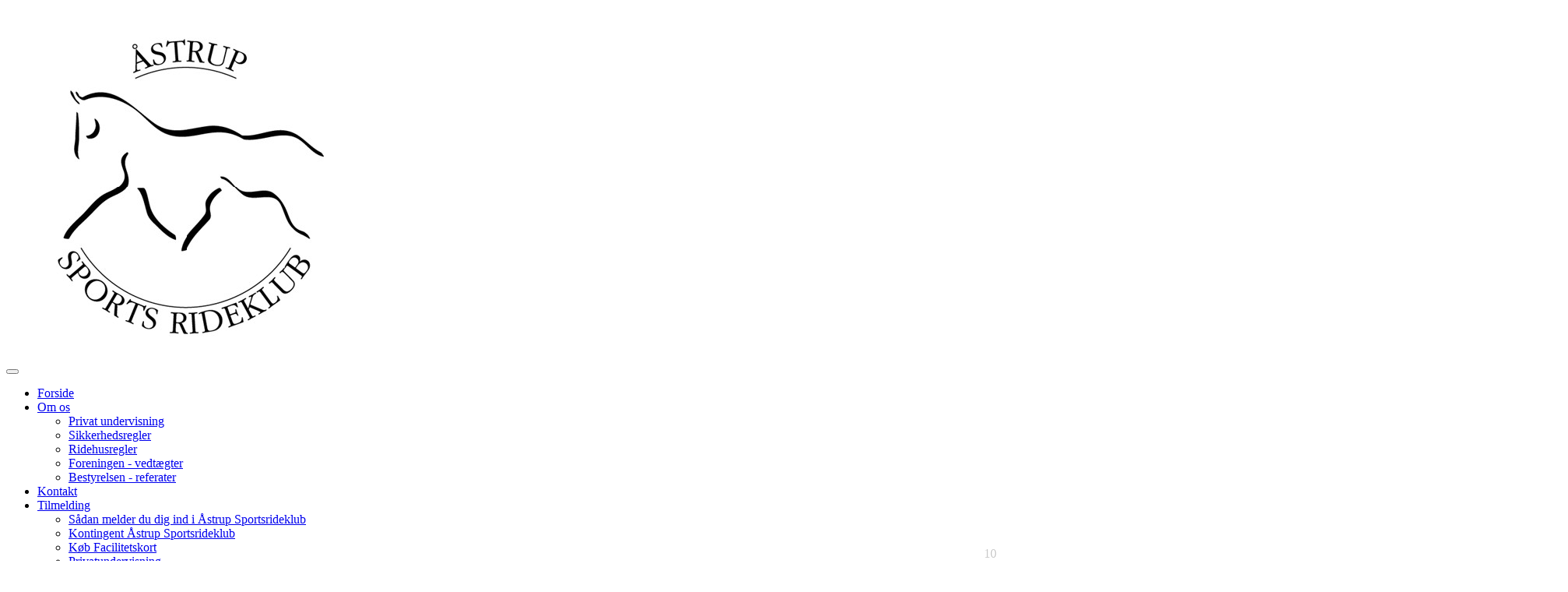

--- FILE ---
content_type: text/html; charset=utf-8
request_url: https://www.google.com/recaptcha/api2/anchor?ar=1&k=6Lc5vukUAAAAALC2Q_PukoQ-YOAjed9cGlfFGCXq&co=aHR0cHM6Ly93d3cuYWFzcmsuZGs6NDQz&hl=en&v=N67nZn4AqZkNcbeMu4prBgzg&size=normal&anchor-ms=20000&execute-ms=30000&cb=os4hi8jy46cj
body_size: 49623
content:
<!DOCTYPE HTML><html dir="ltr" lang="en"><head><meta http-equiv="Content-Type" content="text/html; charset=UTF-8">
<meta http-equiv="X-UA-Compatible" content="IE=edge">
<title>reCAPTCHA</title>
<style type="text/css">
/* cyrillic-ext */
@font-face {
  font-family: 'Roboto';
  font-style: normal;
  font-weight: 400;
  font-stretch: 100%;
  src: url(//fonts.gstatic.com/s/roboto/v48/KFO7CnqEu92Fr1ME7kSn66aGLdTylUAMa3GUBHMdazTgWw.woff2) format('woff2');
  unicode-range: U+0460-052F, U+1C80-1C8A, U+20B4, U+2DE0-2DFF, U+A640-A69F, U+FE2E-FE2F;
}
/* cyrillic */
@font-face {
  font-family: 'Roboto';
  font-style: normal;
  font-weight: 400;
  font-stretch: 100%;
  src: url(//fonts.gstatic.com/s/roboto/v48/KFO7CnqEu92Fr1ME7kSn66aGLdTylUAMa3iUBHMdazTgWw.woff2) format('woff2');
  unicode-range: U+0301, U+0400-045F, U+0490-0491, U+04B0-04B1, U+2116;
}
/* greek-ext */
@font-face {
  font-family: 'Roboto';
  font-style: normal;
  font-weight: 400;
  font-stretch: 100%;
  src: url(//fonts.gstatic.com/s/roboto/v48/KFO7CnqEu92Fr1ME7kSn66aGLdTylUAMa3CUBHMdazTgWw.woff2) format('woff2');
  unicode-range: U+1F00-1FFF;
}
/* greek */
@font-face {
  font-family: 'Roboto';
  font-style: normal;
  font-weight: 400;
  font-stretch: 100%;
  src: url(//fonts.gstatic.com/s/roboto/v48/KFO7CnqEu92Fr1ME7kSn66aGLdTylUAMa3-UBHMdazTgWw.woff2) format('woff2');
  unicode-range: U+0370-0377, U+037A-037F, U+0384-038A, U+038C, U+038E-03A1, U+03A3-03FF;
}
/* math */
@font-face {
  font-family: 'Roboto';
  font-style: normal;
  font-weight: 400;
  font-stretch: 100%;
  src: url(//fonts.gstatic.com/s/roboto/v48/KFO7CnqEu92Fr1ME7kSn66aGLdTylUAMawCUBHMdazTgWw.woff2) format('woff2');
  unicode-range: U+0302-0303, U+0305, U+0307-0308, U+0310, U+0312, U+0315, U+031A, U+0326-0327, U+032C, U+032F-0330, U+0332-0333, U+0338, U+033A, U+0346, U+034D, U+0391-03A1, U+03A3-03A9, U+03B1-03C9, U+03D1, U+03D5-03D6, U+03F0-03F1, U+03F4-03F5, U+2016-2017, U+2034-2038, U+203C, U+2040, U+2043, U+2047, U+2050, U+2057, U+205F, U+2070-2071, U+2074-208E, U+2090-209C, U+20D0-20DC, U+20E1, U+20E5-20EF, U+2100-2112, U+2114-2115, U+2117-2121, U+2123-214F, U+2190, U+2192, U+2194-21AE, U+21B0-21E5, U+21F1-21F2, U+21F4-2211, U+2213-2214, U+2216-22FF, U+2308-230B, U+2310, U+2319, U+231C-2321, U+2336-237A, U+237C, U+2395, U+239B-23B7, U+23D0, U+23DC-23E1, U+2474-2475, U+25AF, U+25B3, U+25B7, U+25BD, U+25C1, U+25CA, U+25CC, U+25FB, U+266D-266F, U+27C0-27FF, U+2900-2AFF, U+2B0E-2B11, U+2B30-2B4C, U+2BFE, U+3030, U+FF5B, U+FF5D, U+1D400-1D7FF, U+1EE00-1EEFF;
}
/* symbols */
@font-face {
  font-family: 'Roboto';
  font-style: normal;
  font-weight: 400;
  font-stretch: 100%;
  src: url(//fonts.gstatic.com/s/roboto/v48/KFO7CnqEu92Fr1ME7kSn66aGLdTylUAMaxKUBHMdazTgWw.woff2) format('woff2');
  unicode-range: U+0001-000C, U+000E-001F, U+007F-009F, U+20DD-20E0, U+20E2-20E4, U+2150-218F, U+2190, U+2192, U+2194-2199, U+21AF, U+21E6-21F0, U+21F3, U+2218-2219, U+2299, U+22C4-22C6, U+2300-243F, U+2440-244A, U+2460-24FF, U+25A0-27BF, U+2800-28FF, U+2921-2922, U+2981, U+29BF, U+29EB, U+2B00-2BFF, U+4DC0-4DFF, U+FFF9-FFFB, U+10140-1018E, U+10190-1019C, U+101A0, U+101D0-101FD, U+102E0-102FB, U+10E60-10E7E, U+1D2C0-1D2D3, U+1D2E0-1D37F, U+1F000-1F0FF, U+1F100-1F1AD, U+1F1E6-1F1FF, U+1F30D-1F30F, U+1F315, U+1F31C, U+1F31E, U+1F320-1F32C, U+1F336, U+1F378, U+1F37D, U+1F382, U+1F393-1F39F, U+1F3A7-1F3A8, U+1F3AC-1F3AF, U+1F3C2, U+1F3C4-1F3C6, U+1F3CA-1F3CE, U+1F3D4-1F3E0, U+1F3ED, U+1F3F1-1F3F3, U+1F3F5-1F3F7, U+1F408, U+1F415, U+1F41F, U+1F426, U+1F43F, U+1F441-1F442, U+1F444, U+1F446-1F449, U+1F44C-1F44E, U+1F453, U+1F46A, U+1F47D, U+1F4A3, U+1F4B0, U+1F4B3, U+1F4B9, U+1F4BB, U+1F4BF, U+1F4C8-1F4CB, U+1F4D6, U+1F4DA, U+1F4DF, U+1F4E3-1F4E6, U+1F4EA-1F4ED, U+1F4F7, U+1F4F9-1F4FB, U+1F4FD-1F4FE, U+1F503, U+1F507-1F50B, U+1F50D, U+1F512-1F513, U+1F53E-1F54A, U+1F54F-1F5FA, U+1F610, U+1F650-1F67F, U+1F687, U+1F68D, U+1F691, U+1F694, U+1F698, U+1F6AD, U+1F6B2, U+1F6B9-1F6BA, U+1F6BC, U+1F6C6-1F6CF, U+1F6D3-1F6D7, U+1F6E0-1F6EA, U+1F6F0-1F6F3, U+1F6F7-1F6FC, U+1F700-1F7FF, U+1F800-1F80B, U+1F810-1F847, U+1F850-1F859, U+1F860-1F887, U+1F890-1F8AD, U+1F8B0-1F8BB, U+1F8C0-1F8C1, U+1F900-1F90B, U+1F93B, U+1F946, U+1F984, U+1F996, U+1F9E9, U+1FA00-1FA6F, U+1FA70-1FA7C, U+1FA80-1FA89, U+1FA8F-1FAC6, U+1FACE-1FADC, U+1FADF-1FAE9, U+1FAF0-1FAF8, U+1FB00-1FBFF;
}
/* vietnamese */
@font-face {
  font-family: 'Roboto';
  font-style: normal;
  font-weight: 400;
  font-stretch: 100%;
  src: url(//fonts.gstatic.com/s/roboto/v48/KFO7CnqEu92Fr1ME7kSn66aGLdTylUAMa3OUBHMdazTgWw.woff2) format('woff2');
  unicode-range: U+0102-0103, U+0110-0111, U+0128-0129, U+0168-0169, U+01A0-01A1, U+01AF-01B0, U+0300-0301, U+0303-0304, U+0308-0309, U+0323, U+0329, U+1EA0-1EF9, U+20AB;
}
/* latin-ext */
@font-face {
  font-family: 'Roboto';
  font-style: normal;
  font-weight: 400;
  font-stretch: 100%;
  src: url(//fonts.gstatic.com/s/roboto/v48/KFO7CnqEu92Fr1ME7kSn66aGLdTylUAMa3KUBHMdazTgWw.woff2) format('woff2');
  unicode-range: U+0100-02BA, U+02BD-02C5, U+02C7-02CC, U+02CE-02D7, U+02DD-02FF, U+0304, U+0308, U+0329, U+1D00-1DBF, U+1E00-1E9F, U+1EF2-1EFF, U+2020, U+20A0-20AB, U+20AD-20C0, U+2113, U+2C60-2C7F, U+A720-A7FF;
}
/* latin */
@font-face {
  font-family: 'Roboto';
  font-style: normal;
  font-weight: 400;
  font-stretch: 100%;
  src: url(//fonts.gstatic.com/s/roboto/v48/KFO7CnqEu92Fr1ME7kSn66aGLdTylUAMa3yUBHMdazQ.woff2) format('woff2');
  unicode-range: U+0000-00FF, U+0131, U+0152-0153, U+02BB-02BC, U+02C6, U+02DA, U+02DC, U+0304, U+0308, U+0329, U+2000-206F, U+20AC, U+2122, U+2191, U+2193, U+2212, U+2215, U+FEFF, U+FFFD;
}
/* cyrillic-ext */
@font-face {
  font-family: 'Roboto';
  font-style: normal;
  font-weight: 500;
  font-stretch: 100%;
  src: url(//fonts.gstatic.com/s/roboto/v48/KFO7CnqEu92Fr1ME7kSn66aGLdTylUAMa3GUBHMdazTgWw.woff2) format('woff2');
  unicode-range: U+0460-052F, U+1C80-1C8A, U+20B4, U+2DE0-2DFF, U+A640-A69F, U+FE2E-FE2F;
}
/* cyrillic */
@font-face {
  font-family: 'Roboto';
  font-style: normal;
  font-weight: 500;
  font-stretch: 100%;
  src: url(//fonts.gstatic.com/s/roboto/v48/KFO7CnqEu92Fr1ME7kSn66aGLdTylUAMa3iUBHMdazTgWw.woff2) format('woff2');
  unicode-range: U+0301, U+0400-045F, U+0490-0491, U+04B0-04B1, U+2116;
}
/* greek-ext */
@font-face {
  font-family: 'Roboto';
  font-style: normal;
  font-weight: 500;
  font-stretch: 100%;
  src: url(//fonts.gstatic.com/s/roboto/v48/KFO7CnqEu92Fr1ME7kSn66aGLdTylUAMa3CUBHMdazTgWw.woff2) format('woff2');
  unicode-range: U+1F00-1FFF;
}
/* greek */
@font-face {
  font-family: 'Roboto';
  font-style: normal;
  font-weight: 500;
  font-stretch: 100%;
  src: url(//fonts.gstatic.com/s/roboto/v48/KFO7CnqEu92Fr1ME7kSn66aGLdTylUAMa3-UBHMdazTgWw.woff2) format('woff2');
  unicode-range: U+0370-0377, U+037A-037F, U+0384-038A, U+038C, U+038E-03A1, U+03A3-03FF;
}
/* math */
@font-face {
  font-family: 'Roboto';
  font-style: normal;
  font-weight: 500;
  font-stretch: 100%;
  src: url(//fonts.gstatic.com/s/roboto/v48/KFO7CnqEu92Fr1ME7kSn66aGLdTylUAMawCUBHMdazTgWw.woff2) format('woff2');
  unicode-range: U+0302-0303, U+0305, U+0307-0308, U+0310, U+0312, U+0315, U+031A, U+0326-0327, U+032C, U+032F-0330, U+0332-0333, U+0338, U+033A, U+0346, U+034D, U+0391-03A1, U+03A3-03A9, U+03B1-03C9, U+03D1, U+03D5-03D6, U+03F0-03F1, U+03F4-03F5, U+2016-2017, U+2034-2038, U+203C, U+2040, U+2043, U+2047, U+2050, U+2057, U+205F, U+2070-2071, U+2074-208E, U+2090-209C, U+20D0-20DC, U+20E1, U+20E5-20EF, U+2100-2112, U+2114-2115, U+2117-2121, U+2123-214F, U+2190, U+2192, U+2194-21AE, U+21B0-21E5, U+21F1-21F2, U+21F4-2211, U+2213-2214, U+2216-22FF, U+2308-230B, U+2310, U+2319, U+231C-2321, U+2336-237A, U+237C, U+2395, U+239B-23B7, U+23D0, U+23DC-23E1, U+2474-2475, U+25AF, U+25B3, U+25B7, U+25BD, U+25C1, U+25CA, U+25CC, U+25FB, U+266D-266F, U+27C0-27FF, U+2900-2AFF, U+2B0E-2B11, U+2B30-2B4C, U+2BFE, U+3030, U+FF5B, U+FF5D, U+1D400-1D7FF, U+1EE00-1EEFF;
}
/* symbols */
@font-face {
  font-family: 'Roboto';
  font-style: normal;
  font-weight: 500;
  font-stretch: 100%;
  src: url(//fonts.gstatic.com/s/roboto/v48/KFO7CnqEu92Fr1ME7kSn66aGLdTylUAMaxKUBHMdazTgWw.woff2) format('woff2');
  unicode-range: U+0001-000C, U+000E-001F, U+007F-009F, U+20DD-20E0, U+20E2-20E4, U+2150-218F, U+2190, U+2192, U+2194-2199, U+21AF, U+21E6-21F0, U+21F3, U+2218-2219, U+2299, U+22C4-22C6, U+2300-243F, U+2440-244A, U+2460-24FF, U+25A0-27BF, U+2800-28FF, U+2921-2922, U+2981, U+29BF, U+29EB, U+2B00-2BFF, U+4DC0-4DFF, U+FFF9-FFFB, U+10140-1018E, U+10190-1019C, U+101A0, U+101D0-101FD, U+102E0-102FB, U+10E60-10E7E, U+1D2C0-1D2D3, U+1D2E0-1D37F, U+1F000-1F0FF, U+1F100-1F1AD, U+1F1E6-1F1FF, U+1F30D-1F30F, U+1F315, U+1F31C, U+1F31E, U+1F320-1F32C, U+1F336, U+1F378, U+1F37D, U+1F382, U+1F393-1F39F, U+1F3A7-1F3A8, U+1F3AC-1F3AF, U+1F3C2, U+1F3C4-1F3C6, U+1F3CA-1F3CE, U+1F3D4-1F3E0, U+1F3ED, U+1F3F1-1F3F3, U+1F3F5-1F3F7, U+1F408, U+1F415, U+1F41F, U+1F426, U+1F43F, U+1F441-1F442, U+1F444, U+1F446-1F449, U+1F44C-1F44E, U+1F453, U+1F46A, U+1F47D, U+1F4A3, U+1F4B0, U+1F4B3, U+1F4B9, U+1F4BB, U+1F4BF, U+1F4C8-1F4CB, U+1F4D6, U+1F4DA, U+1F4DF, U+1F4E3-1F4E6, U+1F4EA-1F4ED, U+1F4F7, U+1F4F9-1F4FB, U+1F4FD-1F4FE, U+1F503, U+1F507-1F50B, U+1F50D, U+1F512-1F513, U+1F53E-1F54A, U+1F54F-1F5FA, U+1F610, U+1F650-1F67F, U+1F687, U+1F68D, U+1F691, U+1F694, U+1F698, U+1F6AD, U+1F6B2, U+1F6B9-1F6BA, U+1F6BC, U+1F6C6-1F6CF, U+1F6D3-1F6D7, U+1F6E0-1F6EA, U+1F6F0-1F6F3, U+1F6F7-1F6FC, U+1F700-1F7FF, U+1F800-1F80B, U+1F810-1F847, U+1F850-1F859, U+1F860-1F887, U+1F890-1F8AD, U+1F8B0-1F8BB, U+1F8C0-1F8C1, U+1F900-1F90B, U+1F93B, U+1F946, U+1F984, U+1F996, U+1F9E9, U+1FA00-1FA6F, U+1FA70-1FA7C, U+1FA80-1FA89, U+1FA8F-1FAC6, U+1FACE-1FADC, U+1FADF-1FAE9, U+1FAF0-1FAF8, U+1FB00-1FBFF;
}
/* vietnamese */
@font-face {
  font-family: 'Roboto';
  font-style: normal;
  font-weight: 500;
  font-stretch: 100%;
  src: url(//fonts.gstatic.com/s/roboto/v48/KFO7CnqEu92Fr1ME7kSn66aGLdTylUAMa3OUBHMdazTgWw.woff2) format('woff2');
  unicode-range: U+0102-0103, U+0110-0111, U+0128-0129, U+0168-0169, U+01A0-01A1, U+01AF-01B0, U+0300-0301, U+0303-0304, U+0308-0309, U+0323, U+0329, U+1EA0-1EF9, U+20AB;
}
/* latin-ext */
@font-face {
  font-family: 'Roboto';
  font-style: normal;
  font-weight: 500;
  font-stretch: 100%;
  src: url(//fonts.gstatic.com/s/roboto/v48/KFO7CnqEu92Fr1ME7kSn66aGLdTylUAMa3KUBHMdazTgWw.woff2) format('woff2');
  unicode-range: U+0100-02BA, U+02BD-02C5, U+02C7-02CC, U+02CE-02D7, U+02DD-02FF, U+0304, U+0308, U+0329, U+1D00-1DBF, U+1E00-1E9F, U+1EF2-1EFF, U+2020, U+20A0-20AB, U+20AD-20C0, U+2113, U+2C60-2C7F, U+A720-A7FF;
}
/* latin */
@font-face {
  font-family: 'Roboto';
  font-style: normal;
  font-weight: 500;
  font-stretch: 100%;
  src: url(//fonts.gstatic.com/s/roboto/v48/KFO7CnqEu92Fr1ME7kSn66aGLdTylUAMa3yUBHMdazQ.woff2) format('woff2');
  unicode-range: U+0000-00FF, U+0131, U+0152-0153, U+02BB-02BC, U+02C6, U+02DA, U+02DC, U+0304, U+0308, U+0329, U+2000-206F, U+20AC, U+2122, U+2191, U+2193, U+2212, U+2215, U+FEFF, U+FFFD;
}
/* cyrillic-ext */
@font-face {
  font-family: 'Roboto';
  font-style: normal;
  font-weight: 900;
  font-stretch: 100%;
  src: url(//fonts.gstatic.com/s/roboto/v48/KFO7CnqEu92Fr1ME7kSn66aGLdTylUAMa3GUBHMdazTgWw.woff2) format('woff2');
  unicode-range: U+0460-052F, U+1C80-1C8A, U+20B4, U+2DE0-2DFF, U+A640-A69F, U+FE2E-FE2F;
}
/* cyrillic */
@font-face {
  font-family: 'Roboto';
  font-style: normal;
  font-weight: 900;
  font-stretch: 100%;
  src: url(//fonts.gstatic.com/s/roboto/v48/KFO7CnqEu92Fr1ME7kSn66aGLdTylUAMa3iUBHMdazTgWw.woff2) format('woff2');
  unicode-range: U+0301, U+0400-045F, U+0490-0491, U+04B0-04B1, U+2116;
}
/* greek-ext */
@font-face {
  font-family: 'Roboto';
  font-style: normal;
  font-weight: 900;
  font-stretch: 100%;
  src: url(//fonts.gstatic.com/s/roboto/v48/KFO7CnqEu92Fr1ME7kSn66aGLdTylUAMa3CUBHMdazTgWw.woff2) format('woff2');
  unicode-range: U+1F00-1FFF;
}
/* greek */
@font-face {
  font-family: 'Roboto';
  font-style: normal;
  font-weight: 900;
  font-stretch: 100%;
  src: url(//fonts.gstatic.com/s/roboto/v48/KFO7CnqEu92Fr1ME7kSn66aGLdTylUAMa3-UBHMdazTgWw.woff2) format('woff2');
  unicode-range: U+0370-0377, U+037A-037F, U+0384-038A, U+038C, U+038E-03A1, U+03A3-03FF;
}
/* math */
@font-face {
  font-family: 'Roboto';
  font-style: normal;
  font-weight: 900;
  font-stretch: 100%;
  src: url(//fonts.gstatic.com/s/roboto/v48/KFO7CnqEu92Fr1ME7kSn66aGLdTylUAMawCUBHMdazTgWw.woff2) format('woff2');
  unicode-range: U+0302-0303, U+0305, U+0307-0308, U+0310, U+0312, U+0315, U+031A, U+0326-0327, U+032C, U+032F-0330, U+0332-0333, U+0338, U+033A, U+0346, U+034D, U+0391-03A1, U+03A3-03A9, U+03B1-03C9, U+03D1, U+03D5-03D6, U+03F0-03F1, U+03F4-03F5, U+2016-2017, U+2034-2038, U+203C, U+2040, U+2043, U+2047, U+2050, U+2057, U+205F, U+2070-2071, U+2074-208E, U+2090-209C, U+20D0-20DC, U+20E1, U+20E5-20EF, U+2100-2112, U+2114-2115, U+2117-2121, U+2123-214F, U+2190, U+2192, U+2194-21AE, U+21B0-21E5, U+21F1-21F2, U+21F4-2211, U+2213-2214, U+2216-22FF, U+2308-230B, U+2310, U+2319, U+231C-2321, U+2336-237A, U+237C, U+2395, U+239B-23B7, U+23D0, U+23DC-23E1, U+2474-2475, U+25AF, U+25B3, U+25B7, U+25BD, U+25C1, U+25CA, U+25CC, U+25FB, U+266D-266F, U+27C0-27FF, U+2900-2AFF, U+2B0E-2B11, U+2B30-2B4C, U+2BFE, U+3030, U+FF5B, U+FF5D, U+1D400-1D7FF, U+1EE00-1EEFF;
}
/* symbols */
@font-face {
  font-family: 'Roboto';
  font-style: normal;
  font-weight: 900;
  font-stretch: 100%;
  src: url(//fonts.gstatic.com/s/roboto/v48/KFO7CnqEu92Fr1ME7kSn66aGLdTylUAMaxKUBHMdazTgWw.woff2) format('woff2');
  unicode-range: U+0001-000C, U+000E-001F, U+007F-009F, U+20DD-20E0, U+20E2-20E4, U+2150-218F, U+2190, U+2192, U+2194-2199, U+21AF, U+21E6-21F0, U+21F3, U+2218-2219, U+2299, U+22C4-22C6, U+2300-243F, U+2440-244A, U+2460-24FF, U+25A0-27BF, U+2800-28FF, U+2921-2922, U+2981, U+29BF, U+29EB, U+2B00-2BFF, U+4DC0-4DFF, U+FFF9-FFFB, U+10140-1018E, U+10190-1019C, U+101A0, U+101D0-101FD, U+102E0-102FB, U+10E60-10E7E, U+1D2C0-1D2D3, U+1D2E0-1D37F, U+1F000-1F0FF, U+1F100-1F1AD, U+1F1E6-1F1FF, U+1F30D-1F30F, U+1F315, U+1F31C, U+1F31E, U+1F320-1F32C, U+1F336, U+1F378, U+1F37D, U+1F382, U+1F393-1F39F, U+1F3A7-1F3A8, U+1F3AC-1F3AF, U+1F3C2, U+1F3C4-1F3C6, U+1F3CA-1F3CE, U+1F3D4-1F3E0, U+1F3ED, U+1F3F1-1F3F3, U+1F3F5-1F3F7, U+1F408, U+1F415, U+1F41F, U+1F426, U+1F43F, U+1F441-1F442, U+1F444, U+1F446-1F449, U+1F44C-1F44E, U+1F453, U+1F46A, U+1F47D, U+1F4A3, U+1F4B0, U+1F4B3, U+1F4B9, U+1F4BB, U+1F4BF, U+1F4C8-1F4CB, U+1F4D6, U+1F4DA, U+1F4DF, U+1F4E3-1F4E6, U+1F4EA-1F4ED, U+1F4F7, U+1F4F9-1F4FB, U+1F4FD-1F4FE, U+1F503, U+1F507-1F50B, U+1F50D, U+1F512-1F513, U+1F53E-1F54A, U+1F54F-1F5FA, U+1F610, U+1F650-1F67F, U+1F687, U+1F68D, U+1F691, U+1F694, U+1F698, U+1F6AD, U+1F6B2, U+1F6B9-1F6BA, U+1F6BC, U+1F6C6-1F6CF, U+1F6D3-1F6D7, U+1F6E0-1F6EA, U+1F6F0-1F6F3, U+1F6F7-1F6FC, U+1F700-1F7FF, U+1F800-1F80B, U+1F810-1F847, U+1F850-1F859, U+1F860-1F887, U+1F890-1F8AD, U+1F8B0-1F8BB, U+1F8C0-1F8C1, U+1F900-1F90B, U+1F93B, U+1F946, U+1F984, U+1F996, U+1F9E9, U+1FA00-1FA6F, U+1FA70-1FA7C, U+1FA80-1FA89, U+1FA8F-1FAC6, U+1FACE-1FADC, U+1FADF-1FAE9, U+1FAF0-1FAF8, U+1FB00-1FBFF;
}
/* vietnamese */
@font-face {
  font-family: 'Roboto';
  font-style: normal;
  font-weight: 900;
  font-stretch: 100%;
  src: url(//fonts.gstatic.com/s/roboto/v48/KFO7CnqEu92Fr1ME7kSn66aGLdTylUAMa3OUBHMdazTgWw.woff2) format('woff2');
  unicode-range: U+0102-0103, U+0110-0111, U+0128-0129, U+0168-0169, U+01A0-01A1, U+01AF-01B0, U+0300-0301, U+0303-0304, U+0308-0309, U+0323, U+0329, U+1EA0-1EF9, U+20AB;
}
/* latin-ext */
@font-face {
  font-family: 'Roboto';
  font-style: normal;
  font-weight: 900;
  font-stretch: 100%;
  src: url(//fonts.gstatic.com/s/roboto/v48/KFO7CnqEu92Fr1ME7kSn66aGLdTylUAMa3KUBHMdazTgWw.woff2) format('woff2');
  unicode-range: U+0100-02BA, U+02BD-02C5, U+02C7-02CC, U+02CE-02D7, U+02DD-02FF, U+0304, U+0308, U+0329, U+1D00-1DBF, U+1E00-1E9F, U+1EF2-1EFF, U+2020, U+20A0-20AB, U+20AD-20C0, U+2113, U+2C60-2C7F, U+A720-A7FF;
}
/* latin */
@font-face {
  font-family: 'Roboto';
  font-style: normal;
  font-weight: 900;
  font-stretch: 100%;
  src: url(//fonts.gstatic.com/s/roboto/v48/KFO7CnqEu92Fr1ME7kSn66aGLdTylUAMa3yUBHMdazQ.woff2) format('woff2');
  unicode-range: U+0000-00FF, U+0131, U+0152-0153, U+02BB-02BC, U+02C6, U+02DA, U+02DC, U+0304, U+0308, U+0329, U+2000-206F, U+20AC, U+2122, U+2191, U+2193, U+2212, U+2215, U+FEFF, U+FFFD;
}

</style>
<link rel="stylesheet" type="text/css" href="https://www.gstatic.com/recaptcha/releases/N67nZn4AqZkNcbeMu4prBgzg/styles__ltr.css">
<script nonce="OLtVt24i89BvA6ePhJhtkA" type="text/javascript">window['__recaptcha_api'] = 'https://www.google.com/recaptcha/api2/';</script>
<script type="text/javascript" src="https://www.gstatic.com/recaptcha/releases/N67nZn4AqZkNcbeMu4prBgzg/recaptcha__en.js" nonce="OLtVt24i89BvA6ePhJhtkA">
      
    </script></head>
<body><div id="rc-anchor-alert" class="rc-anchor-alert"></div>
<input type="hidden" id="recaptcha-token" value="[base64]">
<script type="text/javascript" nonce="OLtVt24i89BvA6ePhJhtkA">
      recaptcha.anchor.Main.init("[\x22ainput\x22,[\x22bgdata\x22,\x22\x22,\[base64]/[base64]/[base64]/[base64]/[base64]/[base64]/KGcoTywyNTMsTy5PKSxVRyhPLEMpKTpnKE8sMjUzLEMpLE8pKSxsKSksTykpfSxieT1mdW5jdGlvbihDLE8sdSxsKXtmb3IobD0odT1SKEMpLDApO08+MDtPLS0pbD1sPDw4fFooQyk7ZyhDLHUsbCl9LFVHPWZ1bmN0aW9uKEMsTyl7Qy5pLmxlbmd0aD4xMDQ/[base64]/[base64]/[base64]/[base64]/[base64]/[base64]/[base64]\\u003d\x22,\[base64]\\u003d\x22,\[base64]/[base64]/CrcO6w7XDncOlUsKdw5Qtw55gBsKdw5sVwpzDhiIRX1o2w4RDwqp6HBl5SMOowobCg8KAw57CmSDDvzgkJMOQQ8OCQMOSw5nCmMOTYD3Do2NfKyvDs8OXC8OuL2wvaMO/JXzDi8OQCsKUwqbCosOhD8KYw6LDq2TDkibCim/CuMOdw6/DvMKgM1A4HXtxCQzClMO4w7vCsMKEwp/DpcOLTsKKPSliO3MqwpwAU8ObIiTDl8KBwokLw5HChFAvwo/Ct8K/wqnCijvDn8Ouw4fDscO9wrB0wpdsPMKRwo7DmMKHF8O/OMOQwp/CosO0BnnCuDzDvn3CoMOFw4F9Gkp+O8O3wqw6FMKCwrzDq8OGfDzDtsO/TcOBwp/CtsKGQsKrJygMfyjCl8OncsKfe0xdw6nCmSkmBMOrGChIwovDicOfcWHCj8K+w4R1N8KiVsO3woZ3w4p/bcO/[base64]/CqVfDh8OkLMOlIBU4woZPwpzCgX7DsD1MCMKbPljCrWobwow4BWzDtifDtVDCtnLDtcKGw6vDs8OfwrjCknPDuFvDssOhwpEHIsKow5Udw7jCtktKw5ILVXLDh2zDsMK/wpF6J07ClgfDo8OLUUDDtn0fLQB+wrkFVMKww63CjMOBTsKhGRx0bxwPwotow6vCkcOlH19ca8KAw5Mlw4dmbEAnKyrDucK4Sw0UajDDg8OEw6nDl3nCjcOTXjpmKQHDg8OLMUTCv8O6wpDDnAzDhAYVVMKww6BOw47DiwwEwpXDmktkF8OFw79Hw49/wrZFGcKVRsKBBMO+NcKfwpkowpcFw6Mlc8OCFsOIJMOUw4rCvsKOwobDhjUKw5PCr3ZrXMO2WMOFY8KiTcK2OyxpBsOUw4zDgsK+wovCh8KxPn9UcMOXfVBQwr3CpMOxwq3Cg8O8FMOSEBlvSg0aXmVSTsOtTsKSw5rCscKGwr4ow6LCuMO/[base64]/[base64]/w6DDsiLDlEDCtMO1CldxIcOMS8KMEGA+w5B1woV5w4ARwpsKwpjCmQHDqsOxLsKpw75Ow6/[base64]/[base64]/CqQJcKEAVBWjDtj8RTAbDtxbDmHJMw4nDv1Nfw6/DrMOLaWYWw6HCmMKpwoJHw6lYwqduasOmw7/CmSTDrHHCmlN7w6/DuX7DgcKFwow0w7tsYcKWwojDj8OdwoN3wpoPw6LDhEjCuUBfGxLCq8OHwoLDgsOEbsKbwr3DoEDCmsOVMcKPRVQPwo/DtsOmJwlwT8OHamorwos/w7kBwpYRCcOiNXjDssKQwqcoFcK5NWcjw6Q8wq/DvC5xYsKjBWzCnMKrDHbCp8OhEx9cwp9LwrgdesKxw4/CqMOvO8OofTZZw7XDk8OZwq4wNsKTwrIQw5/DtBBPXcOTKRXDrMOzNyzDh23Cp3LCpcKqwrfCi8KYIhXCkMO9CTM7wqx/USpJwqJbR2vDnAfDoAhyPcOOVsOWw53Cm1rDn8Oqw7/Dsl/[base64]/Dqjo7w6jCp8KQVAdgw79dZcOrYMKcw6Y1OcOTIAVpbWkTwpU+SB7DlifDo8OKSmDCuMOmwqDDp8OZMQcDw7vDj8OQwozCp0DCkAUJPxRGCMKRLcO2BMOOZcKawrocw7zCn8OqHMOmeQfCjioCwq8Hc8K3woXDt8KAwowpwrhqHX7CkmHCgiPDgF/CnwRswr0KAxoUMXx9w58VQ8K8wo/Dq1zCosKqDmTDjQ3CqRDChHFXcB81QjINw5hEDMKiWcOnw4ZHVkHCrsObw5XCkBnDssO8RAN3JRzDjcKzwro4w5QxwoTDqEhQV8KoA8K6X3fCvFENwojDkMOTw4UrwqUYecOtw4hjw60nwoFGQMK/w6rCu8KDLcOfME3Cih1PwrPCgz7Dr8Kyw6gULsKew67Cggk0HFjDtjlnCkbDumtywoXCpcOVw7Q6YzQUG8O1wo7DgcO5bcKww4B3wrApfMOqw7oIScKFMGcTEEZAwqPCssO5wq/ClcOgGwUzw60HdsKXKyjCpW7CpsKOwoBXEkwbw4how7RMSsOsN8Otwqs9cGM4fWrDkMKMcsOJeMKwD8Opw7wlwqsMwoXCk8KnwqwTIDfCpcKRw5MnIG/DoMOIw6TCvMOdw5dNwr1jW37DpSbCtRXCscObw7fCrFccUMKQw5TDo15IcTPDjwB0woteJMK8RFFPYFvDv0hkw5xwwqDDqwzChkAIwpZEKWrCs0/[base64]/w4vCtRnCuFDDpHcAFwlzwpfDogcsG3LDnFvDvsOFNBVyw60/NQg4VMKnQcO+Gh3CgCLDg8Oyw6d8wo10eHZMw4oEw7nCgDvCu0wmPcOvfyAJwpFTQMK2PsO8w6LCgDVVw6xzw6zCrXPCuH3DhcOJMX/DtinCvHRJw5QUWC7DvMKwwpA0S8Omw7zDlijDr3vCqiRZTsO5csOfc8OpQQIxA11swpYow5bDhB8wB8O8w6/[base64]/[base64]/DmyZHw5BGZcKQw5fCgsKgCQDDoltUwrXCt0BiwpZrZEXDgjvCk8KAw7vCmWTCnBLCkw5naMKDwrzCrMKxw4/Ckxk4w6jDksOCUgTDiMKnw4rDvcKHCQg7w5HDiSYqF28nw6TDvMORwo7ClGBGP3XDi0TDkMKlBcKkNUImw4/DvsK6DsOMwpdMw5xYw57CqWfCm3oeFzrDu8KOU8K+w7Q+w5DCr1jDhlcxw67ComTDvsOyPUAsNixZTmzCkGUtwrTCkTbCqsOKw4vCtw/DksOkOcKDwqbCqMKWCcOwcCzDlRwvYsKzb0HDrsOuF8KDEcK+w7DCgcKRwrAVwprCpm7DgjxvY2pCchjDiEnDuMKJA8OAw77CkMKfwrPCjcOawrlITnhObEcJeGNeaMOKwoLDmgfDqUVjw6Rlw5fChMKBw4Q/wqDCqsKHKFMQw44fMsKHAXrCpcOtHsKzOjtEw6jChgTDrcKNRX8XJsOOwo7DpycUwoDDkMOJw5paw4TCngZZNcKqUcKcMW/Dj8KOdkRZwogpfsOqGl7DumR8woA9wrIUwqJ3QR7CnhDCiTXDiSXDhi/DscOQDQFfLyEgwovDk3sSw5zCgcObwro9w5PDocO9XH8bw7BEw6pTWMKtIGPChmHDtsKjQnNSEQjDpsKjfD7CnmsTw6cJw4MfOi1vI2jCnMKKYXXCmcKlTMKpTcO8wq4DWcKCDGgNw7zCskPDmDJdw6ZOE1tQw5cww5vDkm/Dmmw+BlIswqTDhMKtw7MFwqMEbMK9w7k8w4/DjMO0w5bDsC7DsMO+w5TCj0oUFD/CsMOSw79bS8O0w6JYw5vChS4aw4VwUHFDE8OBwpN/[base64]/[base64]/CuG8jwpzCtcKLw5PCmg1XwqLDimLCn8KXEsKww7rDocKQw7zDgFwrw598w4zCi8KvHcKCwrbDtzY9Cg1WT8Kbwqdqah81wop1S8KNwqvCnMO0Hk/DvcKRQsKYe8KBHW0Mwq3Cp8KsXnfChcKBAnLChsKaT8K4woRmSCfCgsKqwozCisKDQMKLw6pFwo9xXFQWPVgWw5XCh8OeHnkcOsOlw5bCm8OtwqVWwojDvFx1HsKFw5xFIyfDr8KRw5nDrizCpirDgMKEw6FWXARXw6oWw7LDs8KZw5dbw4/DiCEiwpTCjsO7DGJawptEw4IFw4YIwqAKKsOqw5VnVXUhRUbCqFEZEUMuwovCj0NgE0DDgx7Do8KOKsOTZFvCq2VBNMKGwpXChWkJw5PCtnXCt8K9dcK/b3UrRMOVwq03wqRGNsOMQsK1NSTDk8KxckQRwq7CmGQKEsObw4/CtsOTw6jDiMKxw65zw7QOwrBNw41kw5TCqHgxwrBTFCHCtMKPcMOYw4pNw5nDtmVzw6txwrrCrWDDl2fDmcKhwqRLfMOcO8KQPj7CpMKNZcKNw75swpnCgxB0w6oUKGfDsD96w4UoYzNrfGjCscKbwovDocOXXi1Cwp/CqBEwdsO1ODlAw4dXwqnCvR3Dp3zDqB/Cp8OzwqtXw4RVwrnDl8O9dsOdZRzCk8KewqYfw65jw5Vzw51rw6QrwoBEw7Q/AXpfw4EIWWwydzTCrkIXw7vDkMKzwqbDjcODesOkHMKtwrFxwos+UDXCk2UlEGspwrDDkTNBw5rDr8K7w44KeRgGwrXCq8OkESzDmsKxWsOkAh/CsTQaE23DmsKxaGlGTsKLAXzDq8KECsKDQgzDsHMKw7zDr8OeMsOKwr3DoQ7CisKKRhfCjVBpw7pxwooCwqN9fcKIJ1ENFBYUw546BB/[base64]/CtCLCgFxtcTpnw6vDicObw7k1wpIMw6zDqcKoNCnDssK8wpQnwrERGMOTTxfCq8KpwpfDsMKIw7zDvUdRw4jCmStjwqUXcUHCksOJDHMfegJlIsKdZ8OUJkZGNMKxw7zCpEhzwr4MEG3ClDcBwrzCkX/ChsObB0Imw6/[base64]/CmMOhw77CnR3DpX3Dlwlow67Ck8ObwqgIZsKgw4zCqTvDqMO8HD/DtsO9wpQhVD14DsKyGBBmw7FGP8OnwrDCmcODcsK/[base64]/Dqh3DvAV8RRo2KWHCnWTCt8KqfDRbw67CrsKiLTkPB8OAHHwAwpcww4R/JMKXw5/CnhV1wq4gMkbDtD3DlsKBw7kIO8OyTsOCwpBFXwDDuMOSw5/DlcKfw5DCisK/[base64]/DisOQwogsw41hFMOZw7BWX8OWXsOkwoPDjB4jwr7DtcO3esKZwq1rJkE+wohuw5HCi8ONwqLCtzjClMO/cjTCmsOtwoPDlEEVw651wrtwWMKzw4UJw77Chw4qTQ0awpfDkGjCt3o+wrAFworDj8OEIMKLwq0Hw7hLf8OJw6dgw7oUw4TDlHbCu8KLw51/[base64]/Dn8KRcAALTMKawpLDngfCssKQM1cFw7USwqvChkbDuCk8EcOdw5jDssK/E0TDnMKsTTbDr8OUbCfCvcOPb3zCt14eAcKbf8ODwr/CrMKMwpHCt0/Ch8KqwoNJa8ODwqJcwoLCvnPCmhTDhcKOOwjDpAXClcKtH0LDqMObw7TCpFxkHcO2flPDi8KPScOYecKxw59BwpxwwrvCicKkwofCjMKkwqkjwojDiMOOwrDDqnHDvVhyGglNbgRTw4tBPsOYwqFgwoPDgnQXBS/Cpngxw5ERwr9cw6zDvRbCiWIYw7TDrEA/wofDuBXDn21Pwohbw6Vcwr84TknCk8KgUsOdwp7Cv8OlwoNWwqtQWyQBS2l9W03DsiYQZ8Oqw7HClQkEIgXDsCQNRsKsw5zDu8K7bMOvw7pXw54ZwrHChDRYw4x0BxxjUjxOPsOcC8OUwqBXwo/DkMKbwqd5NMKmwpNhCMO/wpM3ATMBwrE+w47Co8O/csKawrHDo8Oyw4HCpcOrPW8BF2TCqRp0FMO1wrfDhivDpQ/DvjjCicOKwosrKyPDj3/DlMKaY8Oiw7Mqw7VIw5TCrcOBwqJPfiLDiTtday8gw5TDgsO9JsOywpPCswx8wocrEx7DuMOlbsOOEcK1QMKnwqLCgVVmwrnCrcKowrMQwofCr1rDu8KSS8O4w6FFwo/CpSvCvW4EXzbCtsKOw54KbHzComnDpcKlfVrDliFLJg7DkX3Dk8OLw59kWxl7U8Kow73CrDJ+w6jDl8Kgw4c8wq4nw4dVwrdhL8KHw67DicOqw6EiTAxiUcKUU0vCjMK6UcOpw7k0wpICw6JPYlMkwqLDssOJw77Dr08fw5Rlwqpaw6YxwrbCrUPCrC/[base64]/[base64]/[base64]/wqDDkcK9wrHCjnTDjh4tKinCnBFpw47Du8O4D2Y2Mw1zw4LCscO2w50VbcO7RsOOLm0fwpHDgcO5wqrCtcKFahjCh8KIw4JZw57CizdtFMKaw6h/[base64]/wr9QwoPDp8Kiw5how6ohw6bClD4KdcK6w7XCocKRw7fDuTHCssKJH3Ehw6gfNcK3w65JcnDCkVTCmWcDwrXDjB/DvVHDksK2QsOTwoxUwq3CkV/[base64]/wp/CrcKkbEnCmQRSw43Dt8K6wqbDq8Kdwo1nw7M3wr3CmsOmw7bDicOBJsOyRTLDt8KSDMKqdEvDhsKyNlXCjcOjaW3CkMKDTMONRsOowpQvw5oaw6BrwprDhxnCsMOQEsKUw5nDoS/DoD86TSXCtUcOW1jDiB/DiWfDnDPDhsKdw4tjw7bCucOAwpoOw5w4UFojwo4nMsORa8OkF8Kuwo1Gw4FJw7/CmzPDm8KoCsKKw77Co8OBw4dJRkjCmyTCuMK0wpbDoiE5Rn9AwqlSUsKPwqp/[base64]/[base64]/fsOacCPDqEzDlMKNw7rDpGnCu8KpGxs1EUHCscKiw67DgMKNb8OwP8O1w4DCpxzDpMKwU23Ch8O/[base64]/CrMKkwpppw6obVsO2w5TDpgIXfkk+w6s2UcOFwq7CtsOYwqlpwrXDq8OmV8OiwrDCm8OAdXDDvMK8woUKwo0Gw6ZkJy1NwrowDWELOMK5WnDDqlwMBn8rw5XDj8OZLcOTWcOVw6U3w4lhw5/CusK7wrPCr8KRKgjDqm3DsigQRBPCocK7w683UxFTw7bCih15wofCicOrDMOnwqlRwqcnwqN2wrdmwp/[base64]/DlMK1WzkdwrjCk8OZwoLDtCtgw7/DvcKaw53CgDgrw5oSP8KxVj/Cp8Kbw6khQ8OGLFvDpGhxJ0JHS8KEw4diHAzDiUjClw1GBXlHYDXDgMOswqLCv1TCiycPdAJ7w789F3Rsw7fCncKBw7tnw7Zlw5fDscK7wqkFw4olwrrDkD/CiWPCm8K8w7fCuR3Dj3nCg8OTwqczw5wbwptGHsOywr/Dliwie8Kkw68kU8OqZcK3M8OjLyouAcK5E8O1U1dgYiZMw55Iw4XDkFAbesK/I2QnwrpXJAvDuETDksOCwo4UwpLCisKvwp/DnXTDiUQbwqB0UsO/w7oSw4nDgsO3SsOWwr/DrGEfw60kacKUw5U/PGc2w6/DocK0JsOow7IhahPCtMOlcMKxw77CssOHw7ZXTMOnwoDCvcOmV8KiRyTDhsOzwrPDoB7DvxDCvsKCwoPCv8O/e8OXwpLCocOzcHvCkWPDhXbDj8KrwrEdwr3DvxV/w7BvwoUPNMKawoLDtxXDtcOSYMK2EjsFCsKuBRrCr8O/[base64]/[base64]/[base64]/DhSIMW01FScKAwrt9cDpzXzM/w45Wwq88D3lYCMKIw4JSwq0BSnt/OVleNhHCnsOVKWY0worCs8OrC8KtDB7Dr1bCrBlYU1/DrsK8fcOOD8O8wqXCjkbDsBkhw5/DtwPDosKkwoMDCsOewq4Sw7o8wqPDs8ONw5HDocK5P8OXbgMlCcKvAiceOMKowqPDjD7CtcKIwp3CssOHIALCmigwQMOROQnCicOFHcKWHG3ChsK1a8OAMcOZwqXCplkrw6QZwqPDjcOQwpR7RgTDvMO/wq8uSi4rw6ovDMKzYA7DqMK6RFQxwp7DvHA1acKfUGTCjsOew6nCjVzDr0LCnsKgw7XCnhZUUsOyJDvCiU7DtcKCw65cwrLDjsOZwrASMnHDhSUdwpMLF8OkWi1xXcKswr5kQsK1wp3DisOWLGDDoMO8wp3DozPClsK/w63DtsKmwpoCwrd9emNEw6rDuyZGfMKmw7DCmcKqTMOQw5TDlsKzw5dmTWpJO8KJGMKWwqkzJ8KVPsOoLsOUw4XDq3rCqFLDocOWwprChsKYw6deT8O2wqjDsWYdJWzCins8w5Ekw5MuwqPCjFDCqcO0w43DpHZ9wo/[base64]/CksO6DGTDnRbDnMKkwrvDicKrw78ReAnCjnbDo3MYwrhEUMKHFsKTCmLDqsKgwqAXwrdvMFHDsFLCu8KySA5kPV8vImnCssK5wqIfw4rChsKjwooCFQcWa3Qgc8OhLsOvw4J3VcKJw6QYwooRw6fDhjfDmxfCjMKQe0gKw7zCggN+w5/DmMK+w7Iew6BeDcOzwoMGDsOJw6Ydw7zDsMOgfsKOw5XDrsOAZsKnLsKiCMOhMynDqTrDpmISw6bCkhYFLF3Cm8KVHMOTw7s4w6w4QMK8woPDlcKHOiHCtw8mwq/CtwfCgQQAwpwHwqTDkWF9MToFwoLDgllzwrTDosKIw6QdwpUrw4bCvMKMTiFiFybDiSxLcsOye8O6U2/Dj8OMWlElw63CmsO5wqrDgXHDvcOabXAuw5JhwqfCqRfDgsKnw5LCiMKFwpTDmMKkwokxY8K7KFhbw4QQTHkyw5gUwr7Du8KYw7FJVMOqWsOGX8KeD0TDllHClUELw7DCmsOVcTEOVEDDgwggfGPCvsK/HHHCqxjChkfDo3xew5hsa2zCjsOlHcOew4/ClsKKwobCqFcjd8KzWz7CssKiw4vDgHLCnxzDkMKhOMKDQ8OewqdTwqrDq09GGSslw41ow48ze1gjTVBow6Qsw41qw4LDlQUAJXDCp8Knwrh0w7guwr/CiMKKwrjCmcKKFsKMKxhkw7UDwrhlw5JVw4ELwoDDjwjCkVfCkcKAw4tnL25PwqbDi8OgQcOlRlwFwpo0BC4pZ8OAZzo9S8ObIMOgw4bDkMKIWmnDk8K8azVuaWh8w7TCihnDtXrDngF4U8KXBRnCtU09HsKQFsOXPcOtw6HDlMK4L1QYw6jCrMKVw48Ncjp/[base64]/DoDTDnsKMQ8O2XRfCusKTw65sJx5Zw6DCtsKpWzvDqjtBw7DDi8K2wprCl8O1ZcKSfUlbXQ5VwrwfwqR9w6x8wqDCl07DhUfDpih7w6/Dt3EXwpkpS1kAwqLCjAjCq8OHJwAOfVjDrTDDq8OxEQnClMOdw7pYNgMCwrc9BMKDOsKUwqByw4AsUcOZR8K+wrJgwpvCrW/CgMKkwq4EXcKsw6x2YGrCuTZDZcOREsO8VcKDG8KbNDbDpznCjHbDqkjDvW/Du8Oqw7JUwp9WwpLCpcKFw6XDl1RKw4AzJMKxwobDiMK6w5LCu09mSsKwScKtw741ISHCm8OFwosXJMKTTsOhP0vDisK9w4FlFG0RQTHCngLDp8KpPkLDukBtw5fChCXDsSDDisKuUW3Dm2DCscOqYkg6wo0Fw4BZSMOgeEV+w7jCu1/[base64]/DqEURwopKw4Q2F2XDkMOlDcKcSMKgVcOQPMK4bcOHRSVSJsKjccOFZ35jw4vCrgzCjnnCpj7DlmvCgntcw713NMKNTyIQwqHDgnV2UW/DsWoYwpnCiUnDnMK/wr3ClmxdwpbDvioMw5vCusOxwoHDrsKwEEDCtsKTGwAowoYswpdnwqrClUHCq3zDmH9OUsKIw5YOasKGwqg3cW7DqcOIPChTBsKhw6LDji3CtBERKm1bw7XCs8KSQ8OCw5k4wp13w4Udw4NCLcO/w77DvcOncC7DosO5wqTCo8OmMH3DqsKIwqbCmFHDj2vDgMOQRhR5HMKWw5EZw57Dh3XDpMOtPMKHUBjDslDDgcKzGMObNm83w6ERXsKSwownJcOBAHgPwq7CkcOpwpx3wrQ2RX7Dp18AwrzDgsOfwojDn8KfwodxNRHCk8KAA14LwpXDjsK6IRsWM8KCwr/CgRLDq8Ond2wgwpXDocKmMcO2ahPCisOBw6/Cg8K5w6PDonEhw7p5RSRqw4ZMd3g1HWTDiMOoJlDCoUjCixXDt8OEH1DChcKLGA3Ct3nCqX5eB8OtwqHCsm7DpFskH1nDtlrDtcKDwrVoL2AzQcOEdsKIwpbCmsOpJQ/[base64]/DtCXDocOswot+C8OYw7jDl1NywrTCmsODwpUTUAN4esKDcyPCtHoxwrkAw4zCiy/[base64]/DigzDlngmf37CiV8JCsKHFsO/w78SF8KgZMO1AWIgw73CiMOQaA3CqcKwwpsmXV/CpcOpw6ZbwqYvI8O7AMKcHC7ChFYmEcKpw67CjjVHVMOnNsKlw68TaMK9wrguNm4TwqkeRX3Cu8O0w6NEQyLDhHNoAhDDvRYjPMOcw4nCmSs+woHDusKNw55KJsKMw7rCqcOCPsO3w6XDvx3DkzYBSMKcwrkDw7VdOMKNwrUKJsK+w6DCnXt2Gi/[base64]/wrhTwpzDi8Omwr3CpcOOw4XDhcOkOMKoTHHDvMKUXW0Aw6TDhgTCksKIIMKDwodBwqXCqsOOw7oCwq/CrW0PD8O2w5wVBlQ+TkUsS3YBScOSw51dKwTDo1jChQomR1jCsMOnw6FvbmlKwqM+X2Q/[base64]/Di8KXwrTDvh/[base64]/DkcKLE8O4wqbDvAIwVG7CjS11w47DjMKCOMOYFMKZQ8Krw47DoyLCqsKAwpzCtMO3GWlkw7fCr8OnwofCqxgAaMOvw7HCvzlCwr7Dn8Obw5PDgcOgw7XDg8OlMsKYw5bDl1bCt3rDoiFQw5FTwo/DuFtrwrXClcK9w4vDskgRPypSOMOZc8O+VcO8QcK/[base64]/wrZjwqQQwopwwpZww6/Cki5xw6wuSQMnw4TDk8OkwqTCo8KQwp7Dm8OYw6cYWn4hT8KIw6gQbUdREzZcH3DDvcKAwqtCJ8Kbw4AfacK3HWjDiB7DucKBw6LDuFQhw4XCpSl+IsKSw4vDp148I8OtUV/DlMOCw57Dh8K6HcOXXsOdwrfChxnDtgt4H3fDiMK0EsK0w6jCqhHDkcKDw7MbwrfCi1/[base64]/HWtnwrRFwqfChcKWw53DhMOUwqE6ZMKLw5ACw7zDp8Ofw4JgR8OzdR3DlsOTwpIdKsKDw4jCi8Oab8K8w6t2w7hLw45EwrLDusKrw5gPw5vCjFrDsEgiw67Do2HDqRd9CTLCuGLDqcOaw73Cn07CqMKdw6fCtFnDoMOHesOxw5LCi8OdZRl7woXDjsOKRkDDjX1sw7/Dpg0Hwo0oFXPDqD5dw6g4OizDljXDjkDCg1E8PHIePsOPw5B3NMKLFHDDisOKwojDpMO2QcO8fMOawpLDqx/DqcOCRnsEw6XDkSDDpcKUEMObK8OIw7XDiMK2FMKQw6zCvMOiaMOSw6jCsMKRwpHCnMO2WXFBw5XDijfDlsK7w59STsKvw49QJMOwGMO/KC/CtcKyKMOyfsOqwoo7a8KzwrPDnEFpwpQ4LD8GC8OzYTzCiXUxM8OGacO3w67DownCnG3Dv2JDw7DCunoSwpbCsC5ROxnDv8O1w5Elw5Y3CDrCjnVUwpXCrUgCGH/DucO3w7/DnW5iXcKdw5c7w7fChsKzwqPDkcO+HcKYwpU2PsOYeMKmdcKeFikjwr/ChcO6bcO7U0RjU8O/Rz/ClsOJwo4ESDHCkFzCjTnDosOEw5DDtxzCmTfCo8OTwrwVw7NGwosewrLCvMO/w7PCuiEFwq5deUPDnMKMwoJhZXFaclt3F3nDtsKxDigaVFlsesO4bcOhUsK9KgnCksOjaAjCjMKTNsKuw6HDuxpvNj4Sw7ogR8O/wqrCgzNmFMO6dS7DisOrwqNZwq8wJMOfCTPDtx7Cgyssw6UFw6XDpMKWw7jCtn0GfkFwXcOVLMOgJcOww6PDlTxrw7vCh8O3Kio+dcONZcOFwpbCo8O/MRzCtMKuw6okw4IAHyPCrsKkZQXChk5Uw5zCmMKML8Kmw5TCt1oEw7rDrcKkCsOhCsOJwp81DFfCgVcbdkhKwrDCnTU7DsOBw4rCmBLDl8OdwqAaCAXCuk/CjsO4wp5eSFlqwqtnQWjCiDrCr8OFcSIcwobDgh0gc3k/eQYSSg3Dpxliw5x1w5pQL8KWw7pdXsOnUsKawqRlw5opXgF2w6DCrU5Gw6oqM8Ohwp9nwoHDmlHCom01ecO3w7lTwr9IRsKiwqLDkgjDlgrDisK7w67DsnoRejdYwq/[base64]/wrzCsMK7w5/DqCRRwpgNwonDusO+w4l3w67DncORInANw4UKWTZ+wrrDlFVndcOnwpfCrkoQT0/CthFew5/CjVp+w7fCo8OpcCJ+BT3DgiLClT8Zdjphw55iw4M7EcOCw73CgcKGbm4qwp9+TRLCssOkwr81wqFnwp/CiHHCrsKXAB3CqjFCfsOKWirDnwMMYsKDw59rO0Z6RMOTw65WBsKsa8O7OFhECXbCg8OLZ8KHQgjCtcO+PWvCilPCmyosw5bDsF8WdMK2wovDgFQhAG40w6/Do8KpVRNqZsOcEMO1wp3CuXHDksK4LMKPw6MEw5HCh8Kjwr7DnGPDql/CucOgw5zColTClXbCqMK2w6QCw70jwotsUQ0Fw4zDs8KVwo0Vwp7DjMKGd8OLwox0K8KHwqcRLiPCoiJMwqpcw689wok+wrvCmcKqKFvCuj/DhBTCqDPDjsKGwozCl8KOcsOYYcOlR3xnw6BOw4fCiifDssOaEsOmw41Ow5XDoCRONX7DoCzCqS83wpXCnDM+B2nDvcK4SE9Aw4pkFMKBOE3DqhlNKMOGwo9ow4nDtcKtexLDj8Kwwqt3DsOFf1DDpBcPwp1Zw4JYC3EOwqvDkMOlw6E5AmVpEz/CicKKDsKJWsOxw4ZQMQEnwocFw6rCvko1w6bDi8KEMcKSKcKQMcKhYETCm2ZCX2nDhMKIw7dwEcObw7fCtcK3NX3DjnvDksO4F8Kvwqgywp3CisO7wprDhcK3UcOew7XCs00zUsO3wqvChsOQPn/[base64]/cibDm1k9DcK4LElvwqHClcOsPTbDkMODP8KFw7rDq8OOFcO8w7QbwqXDk8OgJsOQw5fDj8KaGcKmfFbClALDhDZhD8Ktw5/[base64]/[base64]/ColnDlMOlwqYRwo/[base64]/w6k0EzTDqzHDt8OYwrl4LMOoScOOeCrDiMOvwogXwpnCghLDnH3ClcK5w6Nqw7QubMKWwpzDtsO/IcKnSMKswqnCjl5bwpgWDkBzw6kuwoAJwqYraSEHw6rCrysXfsKnwoxHw4LDsw7Csg9XeCDDo0HCv8KIwrZtwrHDgx3DrcOgw7rCh8OPTHl6wr7CosKiWsO9w73ChDTChVTDjcKLw6PDs8KPPknDr3rCkFDDisK/[base64]/DssOWF2jDs8OLGXkPw7PCmcOEFMOaAl/Di8OAXxzCrcK5wrJnw5BOwrXDh8KrcHJxJsOMTkfCnE9SGMKSVCnDsMKDwq57OBHChEPDqXPCvSnCqTZxw5IHwpfClz7DvhdnOMKDXx4Pwr7CosK0bw/CqBTCnMKPw5wbwrxMw5Y6bxnCkmTCj8Kbw49fwpk8c2Ylw4svAsOhUcOsYsOowrdMw6vDjCx6w7jCgMKvWjzCt8Kzwr5Kw7/CjcKdKcKRXB3ChgHDnTPCm0LCslrDkXBIwrhuwqvDpsO/w4sLwoceYsOrJzRww63CgsKhw7/[base64]/Dp8OxXcOqRhnCoMOpw5BVP0MdB8Ozwr0xJFYXwoUXFcKpwqsZJRHCnkfCrMKFw4xsFsKDGMKWw4HCs8OdwrlkSsKrVsKyUsKQwqZHbMOqBVoCHsKxIwrDpMODw68ZNcOcIDjDscKkwqrDi8KxwoJIfW54JTEtw57DoCETw5xCb1nDu3jDtMKHN8OOw6fDigVeaX/Cq1XDsWjDqMOiB8KpwqXDjgTClXXDlsOdcHJnbMOfDcOkNyAIVi5/[base64]/CncK3LBcGSsO/Zx0Gwop8e2MCUy0PMFg1KsK4FMKXUMOIGgHCjgvDs2xCwqQXUh4pwrTDlMK9w5DDiMKoV3bDqzlFwrJ3wp1NU8KFZgXDvEsOc8O4HMOCw6vDv8KHCE5OJcOGbEJmwo/Co1g0Z3lZe31PYkgTVsK8bcKTwqsJMMO9C8OPAsKrXsO4CMKfG8KrNcOTw4Ihwrc/SsOZw6pCew0xPHJ+J8OfQTVQK3s4woDCk8OPw5Nnw4N+wp9twpFbL1RabWjDosKhw4IGHVzCg8O1YMKaw4PDsMKrH8KyekbDi2XCuXgMwoHCosKEbinCssKDV8OHwp51w6jDnhtLw6tYeD4Sw7/Dgj/[base64]/CnMK9fcOZw4AfNcOFbMKTWjd6wpjCncKjB8KcScOUWsOLasOBb8K0B2hcZsKYwqdewqzCpsK9w65PfBLCqcOIw6XCpTFTHhQxwo3CrWMpw7/[base64]/Cmwd9MsOAw6oxY8KrwqVCRzs3wpFXw73Dom5PSsKuw5rDt8O6bMKIw497w4JEwq5lw6BQAg8uw5TCi8OfVQnCgzYicMO0FMK1FsKtw7RLJB7DmcOtw6zCicKhw7zCpx/[base64]/DhlpOw77CoD4XQsOEEinChFDCijttQi3DgcOlw6xYIcKTCcO5wqlTwodIwoAAVDgtwo/DjsOiwq/ClVVtwqbDm3dcHwd0eMObwrfCqD/CsQQywrTDiD4KRFEdCcO/SFDCjcKZwoTDoMKLeFfDuT9zHcK6woAjemvCu8KxwphQJkspZcO0w53CghnDqsO6wokZQAbDiR9ywrBmw6V7WcOhOh7CqwDDkMOCw6M/woR6CRnDmsKufWXDksOnw6DClMKdVyoyFcKBw7TClD4CblQdwqAPRUvDpGnCpRl+DsK5w5cnwqTCv13DhwfCihHDsBfClAPCtMOgTsKoWX1Cw6QNRD1/w7p2w6YPCMOSbQMAMEM/PmgBwpbDjTfDikDClcKBw5p6w6F7w4LCn8K0wpppWsOiw5zDvMOGWHnDnWDDr8Oowo52wpJTwodqIDnDtkRIwrpNKijDr8O/WMOLBTrCimgjY8OTwpkncGIDHsOEw6nCtCN1wq7DvMKAwpHDrMOOHEFyOsKTwq7CmsOeQWXCr8O4w6vDng/[base64]/Cj8O0AcKBbsOncHPDhMKNDMKgw6/CsMOHBMOowqPDg1jDpHfDkgHDsxYoJMKvEsOWeSXDmcKoIUcOw5nCuj3CtUoIwoDDh8Kkw4g/wqrCgMO2CsKkB8KdKMODwosROgbCjX9aWi7Cv8OmMDUWHcKBwqsgwpV/bcO9w59Dw6sMw6URS8OeZsO+w716CDNewogwwpTCv8KvPMKhey3DqcORw5FSw6/DiMKeYsOKwonDg8OhwoZkw5LCksOkXmXDmXULwo/CjcOddUpEacKCL0jDrcKMwoRKw7LDjsO/wpQPwpzDnFtQwqtMwr4lwrkybjzCsUnCl3jChnzCk8OadmbCslYfP8KoDx/CusOLwpcyOCY8dFlcYcOSw7LCk8KhNnrDq2NNDHRBIUbCgHteWwc7Ty0SUsKGEh7DrsKtAMKdwrbDtcKAVmE8aXzCgMOaXcKkw7TCrGHDokLDlMOwwovCk35ZAcKcworCiybCgzXCo8KywprDpMO9b0dQA13DtB8/NDhWB8O9wqjCuVR7ZwxTZTzChcK4S8O0RMO+FMK/[base64]/CmR4Gw5/CgUZzw7Vpw7HCjCklwpQbw4TClsKdbFDDjQYAPMOyEMOJwrnCrsKRTQ0ua8Omw47Ci37DuMKyw7DCq8K5W8KpSDg4X38Jw6bChShgwprDv8OVwrZkwoBOwr3CsH/DnMO8ZsKyw7RtbTFcV8OtwqwTw4DCl8O8wo5yIcK3B8O0W2zDr8KDw4TDkhHCtcKqfsOtZcOnDF5BYRILwohTw5xRw4vDvB3CqVs3C8OxNC3DrHYqfsOgw63Cv39iwq/[base64]\x22],null,[\x22conf\x22,null,\x226Lc5vukUAAAAALC2Q_PukoQ-YOAjed9cGlfFGCXq\x22,0,null,null,null,1,[21,125,63,73,95,87,41,43,42,83,102,105,109,121],[7059694,377],0,null,null,null,null,0,null,0,1,700,1,null,0,\[base64]/76lBhnEnQkZiJDzAxnryhAZzPMRGQ\\u003d\\u003d\x22,0,0,null,null,1,null,0,0,null,null,null,0],\x22https://www.aasrk.dk:443\x22,null,[1,1,1],null,null,null,0,3600,[\x22https://www.google.com/intl/en/policies/privacy/\x22,\x22https://www.google.com/intl/en/policies/terms/\x22],\x22h5nS9ibpattu90Fe0WyOYZCt6slRZDWpbDoGwYZc4YA\\u003d\x22,0,0,null,1,1769452341212,0,0,[140,29,127],null,[136,113,157,38,246],\x22RC-DxQ-jHTZh6E3Yw\x22,null,null,null,null,null,\x220dAFcWeA4LyQ1q-rc664tjk3QVa0iCUcFGGct68GWtz0OUsjF7lmfpC6PyjNyWEoGHggZJW_b7vP6CTj0DslvxE9ADnzdRF1Iq1g\x22,1769535141234]");
    </script></body></html>